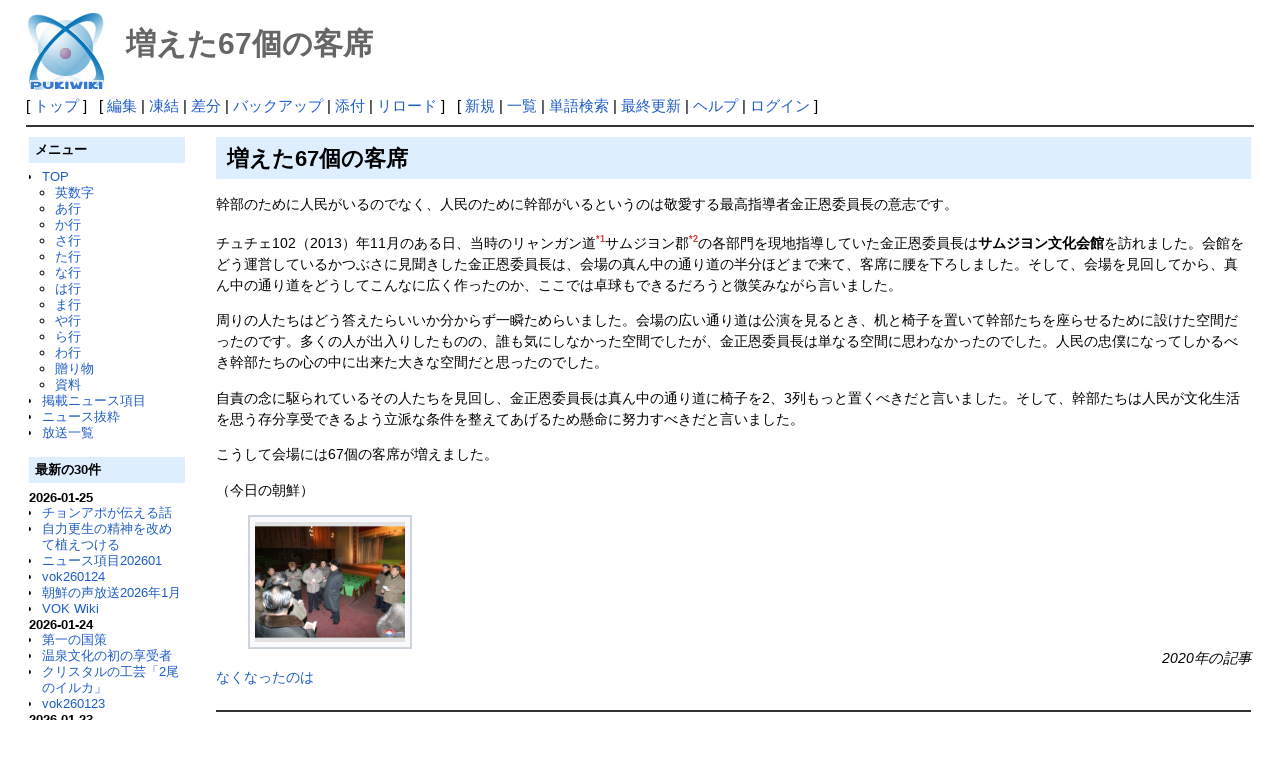

--- FILE ---
content_type: text/html; charset=UTF-8
request_url: http://deston.la.coocan.jp/vok_wiki/?%E5%A2%97%E3%81%88%E3%81%9F67%E5%80%8B%E3%81%AE%E5%AE%A2%E5%B8%AD
body_size: 19902
content:
<?xml version="1.0" encoding="UTF-8" ?>
<!DOCTYPE html PUBLIC "-//W3C//DTD XHTML 1.1//EN" "http://www.w3.org/TR/xhtml11/DTD/xhtml11.dtd">
<html xmlns="http://www.w3.org/1999/xhtml" xml:lang="ja">
<head>
 <meta http-equiv="content-type" content="application/xhtml+xml; charset=UTF-8" />
 <meta http-equiv="content-style-type" content="text/css" />

 <title>増えた67個の客席 - PukiWiki</title>

 <link rel="SHORTCUT ICON" href="" />
 <link rel="stylesheet" type="text/css" media="screen" href="skin/pukiwiki.css.php?charset=Shift_JIS" charset="Shift_JIS" />
 <link rel="stylesheet" type="text/css" media="print"  href="skin/pukiwiki.css.php?charset=Shift_JIS&amp;media=print" charset="Shift_JIS" />
 <link rel="alternate" type="application/rss+xml" title="RSS" href="http://deston.la.coocan.jp/vok_wiki/?cmd=rss" />
</head>
<body>

<div id="header">
 <a href="http://deston.la.coocan.jp/vok_wiki/?VOK%20Wiki"><img id="logo" src="image/pukiwiki.png" width="80" height="80" alt="[PukiWiki]" title="[PukiWiki]" /></a>

 <h1 class="title">増えた67個の客席</h1>

</div>

<div id="navigator">
 [ <a href="http://deston.la.coocan.jp/vok_wiki/?VOK%20Wiki" >トップ</a> ] &nbsp;

 [
 	<a href="http://deston.la.coocan.jp/vok_wiki/?cmd=edit&amp;page=%E5%A2%97%E3%81%88%E3%81%9F67%E5%80%8B%E3%81%AE%E5%AE%A2%E5%B8%AD" >編集</a> |
			<a href="http://deston.la.coocan.jp/vok_wiki/?cmd=freeze&amp;page=%E5%A2%97%E3%81%88%E3%81%9F67%E5%80%8B%E3%81%AE%E5%AE%A2%E5%B8%AD" >凍結</a> |
	  <a href="http://deston.la.coocan.jp/vok_wiki/?cmd=diff&amp;page=%E5%A2%97%E3%81%88%E3%81%9F67%E5%80%8B%E3%81%AE%E5%AE%A2%E5%B8%AD" >差分</a> 	| <a href="http://deston.la.coocan.jp/vok_wiki/?cmd=backup&amp;page=%E5%A2%97%E3%81%88%E3%81%9F67%E5%80%8B%E3%81%AE%E5%AE%A2%E5%B8%AD" >バックアップ</a>  	| <a href="http://deston.la.coocan.jp/vok_wiki/?plugin=attach&amp;pcmd=upload&amp;page=%E5%A2%97%E3%81%88%E3%81%9F67%E5%80%8B%E3%81%AE%E5%AE%A2%E5%B8%AD" >添付</a>  | <a href="http://deston.la.coocan.jp/vok_wiki/?%E5%A2%97%E3%81%88%E3%81%9F67%E5%80%8B%E3%81%AE%E5%AE%A2%E5%B8%AD" >リロード</a> ] &nbsp;

 [
 	<a href="http://deston.la.coocan.jp/vok_wiki/?plugin=newpage&amp;refer=%E5%A2%97%E3%81%88%E3%81%9F67%E5%80%8B%E3%81%AE%E5%AE%A2%E5%B8%AD" >新規</a> |
    <a href="http://deston.la.coocan.jp/vok_wiki/?cmd=list" >一覧</a>  | <a href="http://deston.la.coocan.jp/vok_wiki/?cmd=search" >単語検索</a> | <a href="http://deston.la.coocan.jp/vok_wiki/?RecentChanges" >最終更新</a> | <a href="http://deston.la.coocan.jp/vok_wiki/?Help" >ヘルプ</a>  | <a href="http://deston.la.coocan.jp/vok_wiki/?plugin=loginform&amp;pcmd=login&amp;page=%E5%A2%97%E3%81%88%E3%81%9F67%E5%80%8B%E3%81%AE%E5%AE%A2%E5%B8%AD" >ログイン</a>   ]
</div>

<hr class="full_hr" />
<table border="0" style="width:100%">
 <tr>
  <td class="menubar">
   <div id="menubar">
<h2 id="content_3_0">メニュー</h2>
<ul><li><a href="http://deston.la.coocan.jp/vok_wiki/?VOK%20Wiki" title="VOK Wiki">TOP</a>
<ul><li><a href="http://deston.la.coocan.jp/vok_wiki/?%E8%8B%B1%E6%95%B0%E5%AD%97" title="英数字">英数字</a></li>
<li><a href="http://deston.la.coocan.jp/vok_wiki/?%E3%81%82%E8%A1%8C" title="あ行">あ行</a></li>
<li><a href="http://deston.la.coocan.jp/vok_wiki/?%E3%81%8B%E8%A1%8C" title="か行">か行</a></li>
<li><a href="http://deston.la.coocan.jp/vok_wiki/?%E3%81%95%E8%A1%8C" title="さ行">さ行</a></li>
<li><a href="http://deston.la.coocan.jp/vok_wiki/?%E3%81%9F%E8%A1%8C" title="た行">た行</a></li>
<li><a href="http://deston.la.coocan.jp/vok_wiki/?%E3%81%AA%E8%A1%8C" title="な行">な行</a></li>
<li><a href="http://deston.la.coocan.jp/vok_wiki/?%E3%81%AF%E8%A1%8C" title="は行">は行</a></li>
<li><a href="http://deston.la.coocan.jp/vok_wiki/?%E3%81%BE%E8%A1%8C" title="ま行">ま行</a></li>
<li><a href="http://deston.la.coocan.jp/vok_wiki/?%E3%82%84%E8%A1%8C" title="や行">や行</a></li>
<li><a href="http://deston.la.coocan.jp/vok_wiki/?%E3%82%89%E8%A1%8C" title="ら行">ら行</a></li>
<li><a href="http://deston.la.coocan.jp/vok_wiki/?%E3%82%8F%E8%A1%8C" title="わ行">わ行</a></li>
<li><a href="http://deston.la.coocan.jp/vok_wiki/?%E8%B4%88%E3%82%8A%E7%89%A9" title="贈り物">贈り物</a></li>
<li><a href="http://deston.la.coocan.jp/vok_wiki/?%E8%B3%87%E6%96%99" title="資料">資料</a></li></ul></li>
<li><a href="http://deston.la.coocan.jp/vok_wiki/?%E6%8E%B2%E8%BC%89%E3%83%8B%E3%83%A5%E3%83%BC%E3%82%B9%E9%A0%85%E7%9B%AE" title="掲載ニュース項目">掲載ニュース項目</a></li>
<li><a href="http://deston.la.coocan.jp/vok_wiki/?%E3%83%8B%E3%83%A5%E3%83%BC%E3%82%B9%E6%8A%9C%E7%B2%8B" title="ニュース抜粋">ニュース抜粋</a></li>
<li><a href="http://deston.la.coocan.jp/vok_wiki/?%E6%94%BE%E9%80%81%E4%B8%80%E8%A6%A7" title="放送一覧">放送一覧</a>
<div class="spacer">&nbsp;</div></li></ul>
<h2>最新の30件</h2>
<div><strong>2026-01-25</strong>
<ul>
 <li><a href="http://deston.la.coocan.jp/vok_wiki/?%E3%83%81%E3%83%A7%E3%83%B3%E3%82%A2%E3%83%9D%E3%81%8C%E4%BC%9D%E3%81%88%E3%82%8B%E8%A9%B1" title="チョンアポが伝える話">チョンアポが伝える話</a></li>
 <li><a href="http://deston.la.coocan.jp/vok_wiki/?%E8%87%AA%E5%8A%9B%E6%9B%B4%E7%94%9F%E3%81%AE%E7%B2%BE%E7%A5%9E%E3%82%92%E6%94%B9%E3%82%81%E3%81%A6%E6%A4%8D%E3%81%88%E3%81%A4%E3%81%91%E3%82%8B" title="自力更生の精神を改めて植えつける">自力更生の精神を改めて植えつける</a></li>
 <li><a href="http://deston.la.coocan.jp/vok_wiki/?%E3%83%8B%E3%83%A5%E3%83%BC%E3%82%B9%E9%A0%85%E7%9B%AE202601" title="ニュース項目202601">ニュース項目202601</a></li>
 <li><a href="http://deston.la.coocan.jp/vok_wiki/?vok260124" title="vok260124">vok260124</a></li>
 <li><a href="http://deston.la.coocan.jp/vok_wiki/?%E6%9C%9D%E9%AE%AE%E3%81%AE%E5%A3%B0%E6%94%BE%E9%80%812026%E5%B9%B41%E6%9C%88" title="朝鮮の声放送2026年1月">朝鮮の声放送2026年1月</a></li>
 <li><a href="http://deston.la.coocan.jp/vok_wiki/?VOK%20Wiki" title="VOK Wiki">VOK Wiki</a></li>
</ul>
<strong>2026-01-24</strong>
<ul>
 <li><a href="http://deston.la.coocan.jp/vok_wiki/?%E7%AC%AC%E4%B8%80%E3%81%AE%E5%9B%BD%E7%AD%96" title="第一の国策">第一の国策</a></li>
 <li><a href="http://deston.la.coocan.jp/vok_wiki/?%E6%B8%A9%E6%B3%89%E6%96%87%E5%8C%96%E3%81%AE%E5%88%9D%E3%81%AE%E4%BA%AB%E5%8F%97%E8%80%85" title="温泉文化の初の享受者">温泉文化の初の享受者</a></li>
 <li><a href="http://deston.la.coocan.jp/vok_wiki/?%E3%82%AF%E3%83%AA%E3%82%B9%E3%82%BF%E3%83%AB%E3%81%AE%E5%B7%A5%E8%8A%B8%E3%80%8C2%E5%B0%BE%E3%81%AE%E3%82%A4%E3%83%AB%E3%82%AB%E3%80%8D" title="クリスタルの工芸「2尾のイルカ」">クリスタルの工芸「2尾のイルカ」</a></li>
 <li><a href="http://deston.la.coocan.jp/vok_wiki/?vok260123" title="vok260123">vok260123</a></li>
</ul>
<strong>2026-01-23</strong>
<ul>
 <li><a href="http://deston.la.coocan.jp/vok_wiki/?%E8%B4%88%E3%82%8A%E7%89%A9%E3%81%AE%E5%8B%95%E7%89%A9%E3%82%AB%E3%83%9F%E3%83%84%E3%82%AD%E3%82%AC%E3%83%A1" title="贈り物の動物カミツキガメ">贈り物の動物カミツキガメ</a></li>
 <li><a href="http://deston.la.coocan.jp/vok_wiki/?vok260122" title="vok260122">vok260122</a></li>
</ul>
<strong>2026-01-22</strong>
<ul>
 <li><a href="http://deston.la.coocan.jp/vok_wiki/?%E9%87%91%E6%AD%A3%E6%81%A9%E7%B7%8F%E6%9B%B8%E8%A8%98%E3%81%AE%E9%9D%A9%E5%91%BD%E6%B4%BB%E5%8B%952026" title="金正恩総書記の革命活動2026">金正恩総書記の革命活動2026</a></li>
 <li><a href="http://deston.la.coocan.jp/vok_wiki/?%E5%A4%A7%E8%AC%9B%E7%BF%92%E3%81%8C%E9%96%8B%E3%81%8B%E3%82%8C%E3%81%9F%E3%81%AE%E3%81%AF" title="大講習が開かれたのは">大講習が開かれたのは</a></li>
 <li><a href="http://deston.la.coocan.jp/vok_wiki/?%E6%B8%A9%E5%A0%A1%E5%8B%A4%E5%8A%B4%E8%80%85%E4%BC%91%E9%A4%8A%E6%89%80260121" title="温堡勤労者休養所260121">温堡勤労者休養所260121</a></li>
 <li><a href="http://deston.la.coocan.jp/vok_wiki/?vok260121" title="vok260121">vok260121</a></li>
</ul>
<strong>2026-01-21</strong>
<ul>
 <li><a href="http://deston.la.coocan.jp/vok_wiki/?%E6%9C%9D%E9%AE%AE%E3%81%AE%E5%A3%B0%E9%83%B5%E4%BE%BF%E7%AE%B1260120" title="朝鮮の声郵便箱260120">朝鮮の声郵便箱260120</a></li>
 <li><a href="http://deston.la.coocan.jp/vok_wiki/?%E4%BA%BA%E6%B0%91%E3%81%AE%E7%A6%8F%E7%A5%89%E5%A2%97%E9%80%B2%E3%81%AE%E3%81%9F%E3%82%81%E3%81%AB" title="人民の福祉増進のために">人民の福祉増進のために</a></li>
 <li><a href="http://deston.la.coocan.jp/vok_wiki/?%E9%BE%8D%E5%9F%8E%E6%A9%9F%E6%A2%B0%E9%80%A3%E5%90%88%E4%BC%81%E6%A5%AD%E6%89%80260120" title="龍城機械連合企業所260120">龍城機械連合企業所260120</a></li>
 <li><a href="http://deston.la.coocan.jp/vok_wiki/?vok260120" title="vok260120">vok260120</a></li>
</ul>
<strong>2026-01-20</strong>
<ul>
 <li><a href="http://deston.la.coocan.jp/vok_wiki/?%E5%96%9C%E3%82%93%E3%81%A7%E6%80%9D%E3%81%84%E6%8F%8F%E3%81%84%E3%81%9F%E5%A7%BF" title="喜んで思い描いた姿">喜んで思い描いた姿</a></li>
 <li><a href="http://deston.la.coocan.jp/vok_wiki/?vok260119" title="vok260119">vok260119</a></li>
 <li><a href="http://deston.la.coocan.jp/vok_wiki/?vok260119_img" title="vok260119_img">vok260119_img</a></li>
</ul>
<strong>2026-01-19</strong>
<ul>
 <li><a href="http://deston.la.coocan.jp/vok_wiki/?%E4%B8%87%E5%B9%B4%E3%81%AE%E8%A8%88%E3%81%AE%E5%89%B5%E9%80%A0%E7%89%A9%E3%81%AB" title="万年の計の創造物に">万年の計の創造物に</a></li>
 <li><a href="http://deston.la.coocan.jp/vok_wiki/?%E5%8A%B4%E5%83%8D%E8%80%85%E3%81%AE%E8%A9%A9%E4%BA%BA%EF%BC%88%E3%83%8F%E3%83%B3%E3%83%BB%E3%82%B8%E3%82%BD%E3%83%B3%EF%BC%89" title="労働者の詩人（ハン・ジソン）">労働者の詩人（ハン・ジソン）</a></li>
 <li><a href="http://deston.la.coocan.jp/vok_wiki/?vok260118" title="vok260118">vok260118</a></li>
</ul>
<strong>2026-01-18</strong>
<ul>
 <li><a href="http://deston.la.coocan.jp/vok_wiki/?%E3%82%A8%E3%82%B3%E8%BE%B2%E6%A5%AD%E3%81%AE%E7%99%BA%E5%B1%95%E3%81%AE%E3%81%9F%E3%82%81%E3%81%AB" title="エコ農業の発展のために">エコ農業の発展のために</a></li>
 <li><a href="http://deston.la.coocan.jp/vok_wiki/?%E9%9D%92%E5%B9%B4%E3%81%AE%E5%BA%A7%E6%A8%99" title="青年の座標">青年の座標</a></li>
 <li><a href="http://deston.la.coocan.jp/vok_wiki/?%E9%9D%92%E5%B9%B4%E3%81%AE%E6%84%9B%E5%9B%BD%E8%80%85%E3%81%A8%E5%91%BC%E3%82%93%E3%81%A7" title="青年の愛国者と呼んで">青年の愛国者と呼んで</a></li>
 <li><a href="http://deston.la.coocan.jp/vok_wiki/?%E9%9D%92%E6%98%A5%E5%A4%A7%E8%A8%98%E5%BF%B5%E7%A2%91%E3%81%AF%E4%BC%9D%E3%81%88%E3%82%8B" title="青春大記念碑は伝える">青春大記念碑は伝える</a></li>
</ul>
</div>
<script language="javascript">
<!--
function external_link(){
   var host_Name = location.host;
   var host_Check;
   var link_Href;

   for(var i=0; i < document.links.length; ++i)
   {
       link_Href = document.links[i].host;
       host_Check = link_Href.indexOf(host_Name,0);

       if(host_Check == -1){
           document.links[i].innerHTML = document.links[i].innerHTML + "<img src=\"image/external.png\" height=\"11px\" width=\"11px\" alt=\"[外部リンク]\" class=\"external_link\">";
       }

   }
}
window.onload = external_link;
-->
</script><noscript></noscript>
<hr class="full_hr" />
<ul><li><a href="http://deston.la.coocan.jp/" rel="nofollow">pop hok</a></li></ul>
<p>today:1<br class="spacer" />total:325</p>
</div>
  </td>
  <td valign="top">
   <div id="body">
<h2 id="content_1_0">増えた67個の客席  <a class="anchor_super" id="c5a31573" href="http://deston.la.coocan.jp/vok_wiki/?%E5%A2%97%E3%81%88%E3%81%9F67%E5%80%8B%E3%81%AE%E5%AE%A2%E5%B8%AD#c5a31573" title="c5a31573"> </a></h2>
<p>幹部のために人民がいるのでなく、人民のために幹部がいるというのは敬愛する最高指導者金正恩委員長の意志です。</p>
<p>チュチェ102（2013）年11月のある日、当時のリャンガン道<a id="notetext_1" href="#notefoot_1" class="note_super" title="両江道（량강도）">*1</a>サムジヨン郡<a id="notetext_2" href="#notefoot_2" class="note_super" title="三池淵郡（삼지연군）">*2</a>の各部門を現地指導していた金正恩委員長は<strong>サムジヨン文化会館</strong>を訪れました。会館をどう運営しているかつぶさに見聞きした金正恩委員長は、会場の真ん中の通り道の半分ほどまで来て、客席に腰を下ろしました。そして、会場を見回してから、真ん中の通り道をどうしてこんなに広く作ったのか、ここでは卓球もできるだろうと微笑みながら言いました。</p>
<p>周りの人たちはどう答えたらいいか分からず一瞬ためらいました。会場の広い通り道は公演を見るとき、机と椅子を置いて幹部たちを座らせるために設けた空間だったのです。多くの人が出入りしたものの、誰も気にしなかった空間でしたが、金正恩委員長は単なる空間に思わなかったのでした。人民の忠僕になってしかるべき幹部たちの心の中に出来た大きな空間だと思ったのでした。</p>
<p>自責の念に駆られているその人たちを見回し、金正恩委員長は真ん中の通り道に椅子を2、3列もっと置くべきだと言いました。そして、幹部たちは人民が文化生活を思う存分享受できるよう立派な条件を整えてあげるため懸命に努力すべきだと言いました。</p>
<p>こうして会場には67個の客席が増えました。</p>
<p>（今日の朝鮮）</p>
<div class="img_margin" style="text-align:left"><table class="style_table" style="margin:auto;margin-left:0px">
 <tr>
  <td class="style_td" style="width:1px;"><a href="http://deston.la.coocan.jp/vok_wiki/?plugin=attach&amp;refer=%E5%A2%97%E3%81%88%E3%81%9F67%E5%80%8B%E3%81%AE%E5%AE%A2%E5%B8%AD&amp;openfile=ike200509018_001.jpg" title="ike200509018_001.jpg"><img src="http://deston.la.coocan.jp/vok_wiki/?plugin=ref&amp;page=%E5%A2%97%E3%81%88%E3%81%9F67%E5%80%8B%E3%81%AE%E5%AE%A2%E5%B8%AD&amp;src=ike200509018_001.jpg" alt="ike200509018_001.jpg" title="ike200509018_001.jpg" width="150" height="120" /></a></td>
 </tr>
</table></div>

<div style="text-align:right"><em>2020年の記事</em></div>
<div style="text-align:left"><a href="http://deston.la.coocan.jp/vok_wiki/?%E3%81%AA%E3%81%8F%E3%81%AA%E3%81%A3%E3%81%9F%E3%81%AE%E3%81%AF" title="なくなったのは">なくなったのは</a></div>
<div class="spacer">&nbsp;</div>
<hr class="full_hr" />

<div style="text-align:center"><a href="http://deston.la.coocan.jp/vok_wiki/?VOK%20Wiki" title="VOK Wiki">TOP</a> ：
<a href="http://deston.la.coocan.jp/vok_wiki/?%E8%8B%B1%E6%95%B0%E5%AD%97" title="英数字">英数字</a> ：
<a href="http://deston.la.coocan.jp/vok_wiki/?%E3%81%82%E8%A1%8C" title="あ行">あ行</a> ：
<a href="http://deston.la.coocan.jp/vok_wiki/?%E3%81%8B%E8%A1%8C" title="か行">か行</a> ：
<a href="http://deston.la.coocan.jp/vok_wiki/?%E3%81%95%E8%A1%8C" title="さ行">さ行</a> ：
<a href="http://deston.la.coocan.jp/vok_wiki/?%E3%81%9F%E8%A1%8C" title="た行">た行</a> ：
<a href="http://deston.la.coocan.jp/vok_wiki/?%E3%81%AA%E8%A1%8C" title="な行">な行</a> ：
<a href="http://deston.la.coocan.jp/vok_wiki/?%E3%81%AF%E8%A1%8C" title="は行">は行</a> ：
<a href="http://deston.la.coocan.jp/vok_wiki/?%E3%81%BE%E8%A1%8C" title="ま行">ま行</a> ：
<a href="http://deston.la.coocan.jp/vok_wiki/?%E3%82%84%E8%A1%8C" title="や行">や行</a> ：
<a href="http://deston.la.coocan.jp/vok_wiki/?%E3%82%89%E8%A1%8C" title="ら行">ら行</a> ：
<a href="http://deston.la.coocan.jp/vok_wiki/?%E3%82%8F%E8%A1%8C" title="わ行">わ行</a> ：
<a href="http://deston.la.coocan.jp/vok_wiki/?%E8%B4%88%E3%82%8A%E7%89%A9" title="贈り物">贈り物</a> ：
<a href="http://deston.la.coocan.jp/vok_wiki/?%E8%B3%87%E6%96%99" title="資料">資料</a></div>

</div>
  </td>
 </tr>
</table>

<div id="note"><hr class="full_hr" /><a id="notefoot_1" href="#notetext_1" class="note_super">*1</a>
<span class="small">両江道（량강도）</span><br />
<a id="notefoot_2" href="#notetext_2" class="note_super">*2</a>
<span class="small">三池淵郡（삼지연군）</span><br /></div>


<hr class="full_hr" />
<!-- Toolbar -->
<div id="toolbar">
 <a href="http://deston.la.coocan.jp/vok_wiki/?VOK%20Wiki"><img src="image/top.png" width="20" height="20" alt="トップ" title="トップ" /></a>
 &nbsp;
 	<a href="http://deston.la.coocan.jp/vok_wiki/?cmd=edit&amp;page=%E5%A2%97%E3%81%88%E3%81%9F67%E5%80%8B%E3%81%AE%E5%AE%A2%E5%B8%AD"><img src="image/edit.png" width="20" height="20" alt="編集" title="編集" /></a>			<a href="http://deston.la.coocan.jp/vok_wiki/?cmd=freeze&amp;page=%E5%A2%97%E3%81%88%E3%81%9F67%E5%80%8B%E3%81%AE%E5%AE%A2%E5%B8%AD"><img src="image/freeze.png" width="20" height="20" alt="凍結" title="凍結" /></a>	  <a href="http://deston.la.coocan.jp/vok_wiki/?cmd=diff&amp;page=%E5%A2%97%E3%81%88%E3%81%9F67%E5%80%8B%E3%81%AE%E5%AE%A2%E5%B8%AD"><img src="image/diff.png" width="20" height="20" alt="差分" title="差分" /></a>	<a href="http://deston.la.coocan.jp/vok_wiki/?cmd=backup&amp;page=%E5%A2%97%E3%81%88%E3%81%9F67%E5%80%8B%E3%81%AE%E5%AE%A2%E5%B8%AD"><img src="image/backup.png" width="20" height="20" alt="バックアップ" title="バックアップ" /></a>			<a href="http://deston.la.coocan.jp/vok_wiki/?plugin=attach&amp;pcmd=upload&amp;page=%E5%A2%97%E3%81%88%E3%81%9F67%E5%80%8B%E3%81%AE%E5%AE%A2%E5%B8%AD"><img src="image/file.png" width="20" height="20" alt="添付" title="添付" /></a>		<a href="http://deston.la.coocan.jp/vok_wiki/?plugin=template&amp;refer=%E5%A2%97%E3%81%88%E3%81%9F67%E5%80%8B%E3%81%AE%E5%AE%A2%E5%B8%AD"><img src="image/copy.png" width="20" height="20" alt="複製" title="複製" /></a>	<a href="http://deston.la.coocan.jp/vok_wiki/?plugin=rename&amp;refer=%E5%A2%97%E3%81%88%E3%81%9F67%E5%80%8B%E3%81%AE%E5%AE%A2%E5%B8%AD"><img src="image/rename.png" width="20" height="20" alt="名前変更" title="名前変更" /></a> <a href="http://deston.la.coocan.jp/vok_wiki/?%E5%A2%97%E3%81%88%E3%81%9F67%E5%80%8B%E3%81%AE%E5%AE%A2%E5%B8%AD"><img src="image/reload.png" width="20" height="20" alt="リロード" title="リロード" /></a> &nbsp;
	<a href="http://deston.la.coocan.jp/vok_wiki/?plugin=newpage&amp;refer=%E5%A2%97%E3%81%88%E3%81%9F67%E5%80%8B%E3%81%AE%E5%AE%A2%E5%B8%AD"><img src="image/new.png" width="20" height="20" alt="新規" title="新規" /></a> <a href="http://deston.la.coocan.jp/vok_wiki/?cmd=list"><img src="image/list.png" width="20" height="20" alt="一覧" title="一覧" /></a> <a href="http://deston.la.coocan.jp/vok_wiki/?cmd=search"><img src="image/search.png" width="20" height="20" alt="単語検索" title="単語検索" /></a> <a href="http://deston.la.coocan.jp/vok_wiki/?RecentChanges"><img src="image/recentchanges.png" width="20" height="20" alt="最終更新" title="最終更新" /></a> &nbsp; <a href="http://deston.la.coocan.jp/vok_wiki/?Help"><img src="image/help.png" width="20" height="20" alt="ヘルプ" title="ヘルプ" /></a> &nbsp; <a href="http://deston.la.coocan.jp/vok_wiki/?cmd=rss&amp;ver=1.0"><img src="image/rss.png" width="36" height="14" alt="最終更新のRSS" title="最終更新のRSS" /></a></div>

<div id="lastmodified">Last-modified: 2020-06-05 (金) 13:25:13 </div>


<div id="footer">
 Site admin: <a href="http://deston.la.coocan.jp/vok_wiki/">pop hok</a><p />
 <strong>PukiWiki 1.5.1</strong> &copy; 2001-2016 <a href="http://pukiwiki.osdn.jp/">PukiWiki Development Team</a>.
 Powered by PHP 5.6.40. HTML convert time: 0.074 sec.
</div>

</body>
</html>
